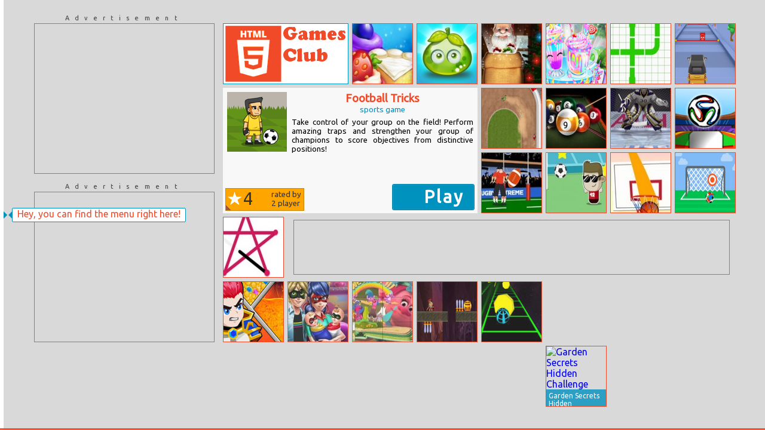

--- FILE ---
content_type: text/html; charset=UTF-8
request_url: http://html5games.club/Football-Tricks
body_size: 5379
content:
<!DOCTYPE HTML><html lang="en"><head><link rel="shortcut icon" href="http://html5games.club/favicon.ico"><link rel="alternate" href="http://html5games.club/Football-Tricks" hreflang="en"><meta http-equiv="X-UA-Compatible" content="IE=edge"><meta http-equiv="Content-Type" content="text/html; charset=UTF-8"><meta name="viewport" content="width=device-width, initial-scale=1, minimum-scale=1, maximum-scale=1, user-scalable=no"><meta name="apple-mobile-web-app-capable" content="yes"><meta name="author" content="HTML5 Games Club"><meta name="rating" content="general"><meta name="dcterms.creator" content="HTML5 Games Club"><meta name="dcterms.identifier" content="http://html5games.club/"><meta name="dcterms.publisher" content="HTML5 Games Club"><meta name="dcterms.date" content="2026-01-16"><meta name="dcterms.type" content="Text"><meta name="dcterms.format" content="text/html"><meta name="dcterms.language" content="en"><meta name="dcterms.coverage" content="World Wide Web"><meta name="dcterms.rights" content="http://html5games.club/Terms-of-Service"><meta property="fb:app_id" content="1578986495696924"><title>Football Tricks - HTML5 Games Club</title><meta name="description" content="Take control of your group on the field! Perform amazing traps and strengthen your group of champions to score objectives from distinctive positions! "><meta name="dcterms.title" content="Football Tricks - HTML5 Games Club"><meta name="dcterms.description" content="Take control of your group on the field! Perform amazing traps and strengthen your group of champions to score objectives from distinctive positions! "><link rel="image_src" href="https://gamepix.blob.core.windows.net/gamepixgamesthumb/100/footballtricks.png"><link rel="icon" href="https://gamepix.blob.core.windows.net/gamepixgamesthumb/100/footballtricks.png"><link rel="apple-touch-icon" href="https://gamepix.blob.core.windows.net/gamepixgamesthumb/100/footballtricks.png"><link rel="apple-touch-icon-precomposed" href="https://gamepix.blob.core.windows.net/gamepixgamesthumb/100/footballtricks.png"><meta property="og:title" content="Football Tricks"><meta property="og:site_name" content="HTML5 Games Club - The leading community of ⚡ HTML5 🎮 games! 🚀"><meta property="og:url" content="http://html5games.club/games/sports/Football-Tricks"><meta property="og:description" content="Click to play high quality HTML5 games!"><meta property="og:type" content="article"><meta property="og:image" content="https://gamepix.blob.core.windows.net/gamepixgamesthumb/100/footballtricks.png"><meta name="twitter:card" content="photo"><meta name="twitter:site" content="@HTML5GamesClub"><meta name="twitter:creator" content="@HTML5GamesClub"><meta name="twitter:title" content="Football Tricks"><meta name="twitter:description" content="Click to play high quality HTML5 games!"><meta name="twitter:image" content="https://gamepix.blob.core.windows.net/gamepixgamesthumb/100/footballtricks.png"><meta name="twitter:image:src" content="https://gamepix.blob.core.windows.net/gamepixgamesthumb/100/footballtricks.png"><meta name="twitter:url" content="http://html5games.club/"><link rel="stylesheet" href="https://fonts.googleapis.com/css?family=Ubuntu&amp;subset=latin,greek-ext,greek,cyrillic-ext,latin-ext,cyrillic"><link rel="stylesheet" href="https://cdnjs.cloudflare.com/ajax/libs/Swiper/3.4.2/css/swiper.min.css"><link rel="stylesheet" href="http://html5games.club/core/assets/css/min.css"><script src="https://cdnjs.cloudflare.com/ajax/libs/jquery/3.5.1/jquery.min.js"></script><script defer src="https://cdnjs.cloudflare.com/ajax/libs/Swiper/3.4.2/js/swiper.min.js"></script><script defer src="https://cdnjs.cloudflare.com/ajax/libs/FlipDiv/1.6.0/FlipDiv.min.js"></script><script defer src="https://cdnjs.cloudflare.com/ajax/libs/ouibounce/0.0.12/ouibounce.min.js"></script><script defer src="https://cdnjs.cloudflare.com/ajax/libs/store.js/1.3.20/store.min.js"></script><script defer src="http://html5games.club/core/assets/js/min.js"></script><script async defer src="https://www.google-analytics.com/analytics.js"></script><script async defer src="https://pagead2.googlesyndication.com/pagead/js/adsbygoogle.js"></script><script>var domain = 'html5games.club', o = '/Football-Tricks', show = false, historyState = window.history.state, reLoadTimeout = null, slider = null, pageLoaded = 1, unitWidth = 0, unitHeight = 0, menu = null, footer = null, itemWidth = 100, itemHeight = 100, siteTitle = 'HTML5 Games Club', siteSlogan = 'The leading community of ⚡ HTML5 🎮 games! 🚀', facebookAppId = '1578986495696924', googleAnalyticsTrackingId = 'UA-27671287-11', googleAdSense = '1', googleAdSensePageLevelAdId = '3729272854359111', mainPageLogo = 'all slide', mainPageMenuThreshold = 5, mainPageMenuOverlap = 6, mainPageFooterThreshold = 5, mainPageFooterOverlap = 4, mainPageMenuArrowSize = 12, mainPageMenuTooltip = 1, preItemPage = 1, preItemPageAsynchronous = 1, preItemPageItemClickable = 1, itemPageAsynchronous = 1, itemPageFullscreenButtonTarget = 'game', itemPageDisplayOnlyTheItem = 'on for smartphones', textTopRatedTitle = 'Top rated games', textMostPlayedTitle = 'Most played games', textShuffleTitle = 'Shuffle games', textSearchTitle = 'Search for games';</script><style>#content-arrow{margin-top:-12px;border-top:12px solid transparent;border-left:12px solid;border-bottom:12px solid transparent}#category-menu a img{float:left}</style><meta name="theme-color" content="#f14a29"><meta name="msapplication-navbutton-color" content="#f14a29"><meta name="apple-mobile-web-app-status-bar-style" content="black-translucent"><script>window.addEventListener('contentLoaded', function sumoBarHandler() {window.removeEventListener('contentLoaded', sumoBarHandler);if (!isMobile()) {var shareBar = 'sumome-share-client-', shareBarHidden = shareBar + 'hidden', shareBarHideButton = document.getElementsByClassName(shareBar + 'hide'), click = document.createEvent('HTMLEvents');shareBar = document.getElementsByClassName('sumome-share-client-wrapper');click.initEvent('click', true, false);menu.addEventListener('open', function () {if (shareBar[0] && !shareBar[0].classList.contains(shareBarHidden) && shareBarHideButton[0])shareBarHideButton[0].dispatchEvent(click)});menu.addEventListener('close', function () {if (shareBar[0])shareBar[0].classList.remove(shareBarHidden)})}})</script><script async src="https://googletagmanager.com/gtm.js?id=GTM-PMHJNL"></script><script>(window.dataLayer = window.dataLayer || []).push({'gtm.start': new Date().getTime(), event: 'gtm.js'})</script></head><body itemscope itemtype="https://schema.org/WebPage" class="smart-exit-dialog-container"><div id="fb-root"></div><div id="content-container" class="smart-exit-dialog-background"><nav id="menu"><a id="menu-back-to-main" href="http://html5games.club/" title="HTML5 Games Club">HTML5 Games Club</a>    <style>.facebookPage{position:relative;left:-10px;margin-bottom:10px}</style>    <div class="fb-page facebookPage" data-href="https://www.facebook.com/HTML5GamesClub" data-width="180" data-small-header="true" data-adapt-container-width="true" data-show-facepile="false"><blockquote cite="https://www.facebook.com/HTML5GamesClub" class="fb-xfbml-parse-ignore"><a href="https://www.facebook.com/HTML5GamesClub">HTML5 Games Club</a></blockquote></div>    <div class="fb-like" data-href="https://www.facebook.com/HTML5GamesClub" data-width="170" data-colorscheme="dark" data-layout="standard" data-action="like" data-show-faces="true" data-share="false"></div>    <div class="social social-buttons">    <div class="fb-like" data-layout="button_count" data-action="like" data-show-faces="true" data-share="false"></div>    <div class="fb-send"></div>    <div>    <a href="https://twitter.com/HTML5GamesClub" class="twitter-follow-button" data-show-count="false" data-show-screen-name="false" rel="nofollow">Follow @HTML5GamesClub</a>    </div>    <div>    <a href="https://twitter.com/share" class="twitter-share-button" data-via="HTML5GamesClub" data-related="HTML5GamesClub" data-hashtags="HTML5GamesClub" rel="nofollow">Tweet</a>    </div>    </div>    <a title="HTML5 Games Club - Facebook Game App" href="https://www.facebook.com/games/html-games-club/" target="_blank">    <img alt="Get it as a Facebook Game App" width="82" height="82" src="//html5games.club/data/public/facebookGame.png">    </a>        <a title="HTML5 Games Club - Chrome Web Store" href="https://chrome.google.com/webstore/detail/html5-games-club/jcgifjdnmaajaflleaidjekhalgiidam" target="_blank">    <img alt="Get it on Google Play" width="170" height="48" src="https://developer.chrome.com/webstore/images/ChromeWebStore_Badge_v2_206x58.png">    </a>    <h2>Search</h2><form id="search" action="http://html5games.club/search/" method="post"><input title="Search for games" id="search-input" name="search" type="search" placeholder="Search for games..."><input title="Search" id="search-button" type="submit" value=""></form><div id="category-menu"><h2>Categories</h2><a href="http://html5games.club/arcade-games" title="Arcade Games"><img alt="Arcade Games" src="http://html5games.club/data/img/category/arcade.png" width="16" height="16"><h3>Arcade</h3></a><a href="http://html5games.club/action-games" title="Action Games"><img alt="Action Games" src="http://html5games.club/data/img/category/action.png" width="16" height="16"><h3>Action</h3></a><a href="http://html5games.club/adventure-games" title="Adventure Games"><img alt="Adventure Games" src="http://html5games.club/data/img/category/adventure.png" width="16" height="16"><h3>Adventure</h3></a><a href="http://html5games.club/platform-games" title="Platform Games"><img alt="Platform Games" src="http://html5games.club/data/img/category/platform.png" width="16" height="16"><h3>Platform</h3></a><a href="http://html5games.club/casino-games" title="Casino Games"><img alt="Casino Games" src="http://html5games.club/data/img/category/casino.png" width="16" height="16"><h3>Casino</h3></a><a href="http://html5games.club/sports-games" title="Sports Games"><img alt="Sports Games" src="http://html5games.club/data/img/category/sports.png" width="16" height="16"><h3>Sports</h3></a><a href="http://html5games.club/escape-games" title="Escape Games"><img alt="Escape Games" src="http://html5games.club/data/img/category/escape.png" width="16" height="16"><h3>Escape</h3></a><a href="http://html5games.club/driving-games" title="Driving Games"><img alt="Driving Games" src="http://html5games.club/data/img/category/driving.png" width="16" height="16"><h3>Driving</h3></a><a href="http://html5games.club/fighting-games" title="Fighting Games"><img alt="Fighting Games" src="http://html5games.club/data/img/category/fighting.png" width="16" height="16"><h3>Fighting</h3></a><a href="http://html5games.club/strategy-games" title="Strategy Games"><img alt="Strategy Games" src="http://html5games.club/data/img/category/strategy.png" width="16" height="16"><h3>Strategy</h3></a><a href="http://html5games.club/multiplayer-games" title="Multiplayer Games"><img alt="Multiplayer Games" src="http://html5games.club/data/img/category/multiplayer.png" width="16" height="16"><h3>Multiplayer</h3></a><a href="http://html5games.club/girl-games" title="Girl Games"><img alt="Girl Games" src="http://html5games.club/data/img/category/girl.png" width="16" height="16"><h3>Girl</h3></a><a href="http://html5games.club/music-games" title="Music Games"><img alt="Music Games" src="http://html5games.club/data/img/category/music.png" width="16" height="16"><h3>Music</h3></a><a href="http://html5games.club/puzzle-games" title="Puzzle Games"><img alt="Puzzle Games" src="http://html5games.club/data/img/category/puzzle.png" width="16" height="16"><h3>Puzzle</h3></a><a href="http://html5games.club/board-game-games" title="Board Game Games"><img alt="Board Game Games" src="http://html5games.club/data/img/category/board-game.png" width="16" height="16"><h3>Board Game</h3></a><a href="http://html5games.club/quiz-games" title="Quiz Games"><img alt="Quiz Games" src="http://html5games.club/data/img/category/quiz.png" width="16" height="16"><h3>Quiz</h3></a><a href="http://html5games.club/halloween-games" title="Halloween Games"><img alt="Halloween Games" src="http://html5games.club/data/img/category/halloween.png" width="16" height="16"><h3>Halloween</h3></a><a href="http://html5games.club/other-games" title="Other Games"><img alt="Other Games" src="http://html5games.club/data/img/category/other.png" width="16" height="16"><h3>Other</h3></a><a href="http://html5games.club/animal-games" title="Animal Games"><img alt="Animal Games" src="http://html5games.club/data/img/category/animal.png" width="16" height="16"><h3>Animal</h3></a><a href="http://html5games.club/fun-games" title="Fun Games"><img alt="Fun Games" src="http://html5games.club/data/img/category/fun.png" width="16" height="16"><h3>Fun</h3></a></div><a id="top-rated-button" class="big-button" href="http://html5games.club/top-rated" title="Top rated games"><h3><img alt="Top rated games" src="http://html5games.club/data/img/topRated.png" width="26" height="26">Top rated</h3></a><a id="most-played-button" class="big-button" href="http://html5games.club/most-played" title="Most played games"><h3><img alt="Most played games" src="http://html5games.club/data/img/mostPlayed.png" width="26" height="26">Most played</h3></a><a id="shuffle-button" class="big-button" href="http://html5games.club/shuffle" title="Shuffle games"><h3><img alt="Shuffle games" src="http://html5games.club/data/img/shuffle.png" width="26" height="26">Shuffle</h3></a><div id="social-box-menu" class="social"><br><a title="I Want To Play Games - I can Play top Online Games right now [HTML5]!" href="http://iwanttoplaygames.com/" target="_blank">I Want To Play Games</a><br>Exclusive games now!<br><br><style>#social-box-menu{overflow:initial}.facebookPage{position:relative;left:-10px;margin-bottom:10px}</style><div class="fb-page facebookPage" data-href="https://www.facebook.com/HTML5GamesClub" data-width="180" data-small-header="true" data-adapt-container-width="true" data-show-facepile="false"><blockquote cite="https://www.facebook.com/HTML5GamesClub" class="fb-xfbml-parse-ignore"><a href="https://www.facebook.com/HTML5GamesClub">HTML5 Games Club</a></blockquote></div><div class="fb-like" data-href="https://www.facebook.com/HTML5GamesClub" data-width="170" data-colorscheme="dark" data-layout="standard" data-action="like" data-show-faces="true" data-share="false"></div><div class="social social-buttons"><div class="fb-like" data-layout="button_count" data-action="like" data-show-faces="true" data-share="false"></div><div class="fb-send"></div><div><a href="https://twitter.com/HTML5GamesClub" class="twitter-follow-button" data-show-count="false" data-show-screen-name="false" rel="nofollow">Follow @HTML5GamesClub</a></div><div><a href="https://twitter.com/share" class="twitter-share-button" data-via="HTML5GamesClub" data-related="HTML5GamesClub" data-hashtags="HTML5GamesClub" rel="nofollow">Tweet</a></div></div><a title="HTML5 Games Club - Facebook Game App" href="https://www.facebook.com/games/html-games-club/" target="_blank"><img alt="Get it as a Facebook Game App" width="82" height="82" src="//html5games.club/data/public/facebookGame.png"></a><a title="HTML5 Games Club - Android Apps on Google Play" href="https://play.google.com/store/apps/details?id=com.Oengi.HTML5GamesClub&utm_source=global_co&utm_medium=prtnr&utm_content=Mar2515&utm_campaign=PartBadge&pcampaignid=MKT-Other-global-all-co-prtnr-py-PartBadge-Mar2515-1" target="_blank"><img alt="Get it on Google Play" width="170" height="66" src="//html5games.club/data/public/googlePlay.png"></a><a title="HTML5 Games Club - Chrome Web Store" href="https://chrome.google.com/webstore/detail/html5-games-club/jcgifjdnmaajaflleaidjekhalgiidam" target="_blank"><img alt="Get it on Google Play" width="170" height="48" src="https://developer.chrome.com/webstore/images/ChromeWebStore_Badge_v2_206x58.png"></a></div></nav><div id="content" class="full-screen-sensitive"><div id="content-arrow"></div><div id="content-inner" class="swiper-container"><script>$(function(){var contentContainer = $('#content-container');asyncOpen({url: 'http://html5games.club/core/content/content.php?windowWidth=' + contentContainer.width() + '&windowHeight=' + contentContainer.height() + '&itemWidth=' + itemWidth + '&itemHeight=' + itemHeight+ '&o=/Football-Tricks', onLoad: onContentLoaded, cache: true})})</script></div></div><div id="empty-content"></div><footer id="footer"><div id="social-box-footer" class="social">I like HTML5 Games Club<div class="fb-page" data-href="https://www.facebook.com/HTML5GamesClub" data-small-header="true" data-adapt-container-width="true" data-hide-cover="false" data-show-facepile="false" data-show-posts="false"></div></div><div id="rate-the-site">Rate HTML5 Games Club<div itemprop="aggregateRating" itemscope itemtype="https://schema.org/AggregateRating" id="site-rating-container" class="rating-container"><div id="site-rating" data-id="0"><div id="site-rating-out" class="rating-out"><div id="site-rating-out-rating" class="rating-out-rating"><div class="star-container"><div class="star"></div></div><span itemprop="ratingValue">3.9</span></div><div id="site-rating-out-ratedBy-container" class="rating-out-ratedBy-container"><div id="site-rating-out-ratedBy-text" class="rating-out-ratedBy-text">rated by</div><div id="site-rating-out-ratedBy" class="rating-out-ratedBy"><span itemprop="ratingCount">332</span> visitor</div></div></div><div id="site-rating-in" class="rating-in"><div id="site-star-container1" class="star-container all"><div class="star"></div></div><div id="site-star-container2" class="star-container all"><div class="star"></div></div><div id="site-star-container3" class="star-container all"><div class="star"></div></div><div id="site-star-container4" class="star-container all"><div class="star"></div></div><div id="site-star-container5" class="star-container all"><div class="star"></div></div><div class="rating-submitted">Rating submitted</div></div><div id="site-rating-in-bg" class="rating-in-bg"></div></div></div></div><nav id="footer-right"><div id="copyright">All the games are property of their respective owners.<div></div>Copyright © 2014–2026 <a href="http://html5games.club/" title="HTML5 Games Club - The leading community of ⚡ HTML5 🎮 games! 🚀">HTML5 Games Club</a> | All rights reserved.</div><nav id="links"><a href="http://html5games.club/Terms-of-Service" title="Terms of Service">Terms of Service</a> | <a href="http://html5games.club/Privacy-Policy" title="Privacy Policy">Privacy Policy</a></nav><div id="brand">Designed by <a href="https://thebestarcadescript.com/" target="_blank" rel="nofollow" title="Designed by Best Arcade Script">Best Arcade Script</a></div></nav></footer></div><div id="smart-exit-dialog"><div><div id="smart-exit-dialog-close-button"><div class="bar"></div><div class="bar"></div></div><div><div><h2>Wait! And Stay Tuned!</h2><h3>Like and Share</h3><div class="social first"><div class="fb-page" data-href="https://www.facebook.com/HTML5GamesClub" data-small-header="false" data-adapt-container-width="true" data-hide-cover="false" data-show-facepile="true" data-show-posts="false"></div><div class="g-page" data-width="273" data-href="https://plus.google.com/+Html5gamesClubOnline" data-layout="landscape" data-showcoverphoto="true" data-theme="dark" data-rel="publisher"></div></div><div class="social last"><div class="fb-like facebook" data-layout="button_count" data-action="like" data-show-faces="true" data-share="false"></div><div class="fb-send facebook"></div><div><a href="https://twitter.com/HTML5GamesClub" class="twitter-follow-button" data-show-count="false" data-show-screen-name="false" rel="nofollow">Follow @HTML5GamesClub</a></div><div><a href="https://twitter.com/share" class="twitter-share-button" data-via="HTML5GamesClub" data-related="HTML5GamesClub" data-hashtags="HTML5GamesClub" rel="nofollow">Tweet</a></div><div class="g-follow" data-href="https://plus.google.com/+Html5gamesClubOnline" data-rel="publisher"></div><div class="g-plusone" data-size="medium"></div></div><h3>Install the App to Play Comfortably</h3><style>.center-content-vertically-and-horizontally{height:initial;display:-webkit-box;display:-ms-flexbox;display:-webkit-flex;display:flex;-webkit-box-align:center;-ms-flex-align:center;-webkit-align-items:center;align-items:center;-webkit-box-pack:center;-ms-flex-pack:center;-webkit-justify-content:center;justify-content:center}</style><p class="center-content-vertically-and-horizontally"><a title="HTML5 Games Club - Facebook Game App" href="https://www.facebook.com/games/html-games-club/" target="_blank"><img alt="Get it as a Facebook Game App" width="82" height="82" src="http://html5games.club/data/public/facebookGame.png"></a><a title="HTML5 Games Club - Chrome Web Store" href="https://chrome.google.com/webstore/detail/html5-games-club/jcgifjdnmaajaflleaidjekhalgiidam" target="_blank"><img alt="Get it on Chrome Web Store" width="206" height="58" src="https://developer.chrome.com/webstore/images/ChromeWebStore_Badge_v2_206x58.png"></a></p><div id="bookmark-item" class="hidden"><h3><span id="bookmark-item-link">Bookmark This Game</span> to Play Again Later</h3><p><span id="bookmark-item-container"></span></p></div><h3><span id="bookmark-page-link">Bookmark This Page</span> to Play More Later</h3><p><span id="bookmark-page"></span></p><h3>Exclusive Games</h3><p><a title="I Want To Play Games - I can Play top Online Games right now [HTML5]!" href="http://iwanttoplaygames.com/" target="_blank">I Want To Play Games</a><br>Play Exclusive Games Now!</p></div></div></div></div><script defer src="https://static.cloudflareinsights.com/beacon.min.js/vcd15cbe7772f49c399c6a5babf22c1241717689176015" integrity="sha512-ZpsOmlRQV6y907TI0dKBHq9Md29nnaEIPlkf84rnaERnq6zvWvPUqr2ft8M1aS28oN72PdrCzSjY4U6VaAw1EQ==" data-cf-beacon='{"version":"2024.11.0","token":"12b47eea5d4242319977f394bb08b1dc","r":1,"server_timing":{"name":{"cfCacheStatus":true,"cfEdge":true,"cfExtPri":true,"cfL4":true,"cfOrigin":true,"cfSpeedBrain":true},"location_startswith":null}}' crossorigin="anonymous"></script>
</body></html>

--- FILE ---
content_type: text/html; charset=UTF-8
request_url: http://html5games.club/core/content/content.php?windowWidth=1280&windowHeight=720&itemWidth=100&itemHeight=100&o=/Football-Tricks
body_size: 2851
content:
<div id="menu-tooltip">Hey, you can find the menu right here!</div><div id="container" class="swiper-wrapper"><div id="slide1" class="swiper-slide full-screen-sensitive"><div class="slide-inner"><style scoped>#slide-content{min-width:1188px}#ad-preitem-left-container{margin-left:8px;margin-right:16px}#ad-preitem-bottom{margin:8px 13px}#item-pre{width:412px;height:196px}#item-pre > img{width:100px;height:100px}#item-pre h1,#item-pre h2{max-width:304px}.ad-preitem-mini{margin:8px 7px}.ad-preitem-medium{margin:7px 7px}</style><div id="slide-content"><div id="ad-preitem-left-container"><div id="ad-preitem-left-top-container" class="box"><div class="ad-title">Advertisement</div><div id="ad-preitem-left-top" class="ad"><ins class="adsbygoogle" style="display:inline-block;width:300px;height:250px" data-ad-client="ca-pub-3729272854359111" data-ad-slot="2249437917"></ins></div></div><div id="ad-preitem-left-bottom-container" class="box"><div class="ad-title">Advertisement</div><div id="ad-preitem-left-bottom" class="ad"><ins class="adsbygoogle" style="display:inline-block;width:300px;height:250px" data-ad-client="ca-pub-3729272854359111" data-ad-slot="9772704718"></ins></div></div></div><div class="float-left"><style scoped>.site-logo{width:210px;height:102px;background-size:210px 102px}</style><a class="site-logo" title="HTML5 Games Club - The leading community of ⚡ HTML5 🎮 games! 🚀" href="http://html5games.club/" itemprop="url image logo"><img alt="HTML5 Games Club - The leading community of ⚡ HTML5 🎮 games! 🚀" src="http://html5games.club/data/theme/html5/logo.png" width="210" height="102" itemprop="image"></a></div><a href="http://html5games.club/Icecream-Factory" class="item" title="Icecream Factory"><img alt="Icecream Factory" src="http://html5games.club/data/item/img/11501_Icecream_Factory.jpg" width="100" height="100"><h3>Icecream Factory</h3></a><a href="http://html5games.club/Juicy-Berries" class="item" title="Juicy Berries"><img alt="Juicy Berries" src="http://html5games.club/data/item/img/1553_Juicy_Berries.jpg" width="100" height="100"><h3>Juicy Berries</h3></a><a href="http://html5games.club/Christmas-Catcher" class="item" title="Christmas Catcher"><img alt="Christmas Catcher" src="http://html5games.club/data/item/img/9370_Christmas_Catcher.jpg" width="100" height="100"><h3>Christmas Catcher</h3></a><a href="http://html5games.club/Unicorn-Drink-Maker" class="item" title="Unicorn Drink Maker"><img alt="Unicorn Drink Maker" src="http://html5games.club/data/item/img/17000_Unicorn_Drink_Maker.jpg" width="100" height="100"><h3>Unicorn Drink Maker</h3></a><a href="http://html5games.club/Connect-Lines-2" class="item" title="Connect Lines 2"><img alt="Connect Lines 2" src="http://html5games.club/data/item/img/9968_Connect_Lines_2.jpg" width="100" height="100"><h3>Connect Lines 2</h3></a><a href="http://html5games.club/Autocross-Madness" class="item" title="Autocross Madness"><img alt="Autocross Madness" src="http://html5games.club/data/item/img/17907_Autocross_Madness.jpg" width="100" height="100"><h3>Autocross Madness</h3></a><a itemscope itemtype="https://schema.org/CreativeWork" itemprop="url" id="item-pre" class="item" href="http://html5games.club/Football-Tricks/play" title="Play Football Tricks"><img itemprop="image" alt="Play Football Tricks" src="https://gamepix.blob.core.windows.net/gamepixgamesthumb/100/footballtricks.png"><h1 itemprop="name">Football Tricks</h1><h2>sports game</h2><div itemprop="description" id="item-pre-description">Take control of your group on the field! Perform amazing traps and strengthen your group of champions to score objectives from distinctive positions! <div id="item-pre-rating"><div itemprop="aggregateRating" itemscope itemtype="https://schema.org/AggregateRating" id="item-rating-container" class="rating-container"><div id="item-rating" data-id="37"><div id="item-rating-out" class="rating-out"><div id="item-rating-out-rating" class="rating-out-rating"><div class="star-container"><div class="star"></div></div><span itemprop="ratingValue">4</span></div><div id="item-rating-out-ratedBy-container" class="rating-out-ratedBy-container"><div id="item-rating-out-ratedBy-text" class="rating-out-ratedBy-text">rated by</div><div id="item-rating-out-ratedBy" class="rating-out-ratedBy"><span itemprop="ratingCount">2</span> player</div></div></div><div id="item-rating-in" class="rating-in"><div id="item-star-container1" class="star-container all"><div class="star"></div></div><div id="item-star-container2" class="star-container all"><div class="star"></div></div><div id="item-star-container3" class="star-container all"><div class="star"></div></div><div id="item-star-container4" class="star-container all"><div class="star"></div></div><div id="item-star-container5" class="star-container all"><div class="star"></div></div><div class="rating-submitted">Rating submitted</div></div><div id="item-rating-in-bg" class="rating-in-bg"></div></div></div></div></div><div id="item-pre-play" class="item-pre-play"><img alt="Play Football Tricks" src="http://html5games.club/data/theme/html5/play.png" width="26" height="26">Play</div></a><a href="http://html5games.club/One-Button-Speedway" class="item" title="One Button Speedway"><img alt="One Button Speedway" src="http://html5games.club/data/item/img/17500_One_Button_Speedway.jpg" width="100" height="100"><h3>One Button Speedway</h3></a><a href="http://html5games.club/9-Ball-Pool" class="item" title="9 Ball Pool"><img alt="9 Ball Pool" src="http://html5games.club/data/item/img/11522_9_Ball_Pool.jpg" width="100" height="100"><h3>9 Ball Pool</h3></a><a href="http://html5games.club/Hockey-Shootout" class="item" title="Hockey Shootout"><img alt="Hockey Shootout" src="http://html5games.club/data/item/img/7530_Hockey_Shootout.jpg" width="100" height="100"><h3>Hockey Shootout</h3></a><a href="http://html5games.club/Flappy-Ball" class="item" title="Flappy Ball"><img alt="Flappy Ball" src="https://gamepix.blob.core.windows.net/gamepixgamesthumb/100/FlappyBallIcon-4-28052014.png" width="100" height="100"><h3>Flappy Ball</h3></a><a href="http://html5games.club/Rugby-Extreme" class="item" title="Rugby Extreme"><img alt="Rugby Extreme" src="http://html5games.club/data/item/img/9761_Rugby_Extreme.jpg" width="100" height="100"><h3>Rugby Extreme</h3></a><a href="http://html5games.club/Footstar" class="item" title="Footstar"><img alt="Footstar" src="http://html5games.club/data/item/img/9568_Footstar.jpg" width="100" height="100"><h3>Footstar</h3></a><a href="http://html5games.club/Slam-Dunk-Forever" class="item" title="Slam Dunk Forever"><img alt="Slam Dunk Forever" src="http://html5games.club/data/item/img/4496_Slam_Dunk_Forever.jpg" width="100" height="100"><h3>Slam Dunk Forever</h3></a><a href="http://html5games.club/Hit-The-Bullseye" class="item" title="Hit The Bullseye"><img alt="Hit The Bullseye" src="http://www.4j.com/thumb/201907/Hit-The-Bullseye.jpg" width="100" height="100"><h3>Hit The Bullseye</h3></a><a href="http://html5games.club/1-Line" class="item" title="1 Line"><img alt="1 Line" src="http://html5games.club/data/item/img/9173_1_Line.jpg" width="100" height="100"><h3>1 Line</h3></a><div id="ad-preitem-bottom" class="ad"><ins class="adsbygoogle" style="display:inline-block;width:728px;height:90px" data-ad-client="ca-pub-3729272854359111" data-ad-slot="8295971518"></ins></div><a href="http://html5games.club/Hero-Rescue" class="item" title="Hero Rescue"><img alt="Hero Rescue" src="http://html5games.club/data/item/img/14003_Hero_Rescue.jpg" width="100" height="100"><h3>Hero Rescue</h3></a><a href="http://html5games.club/Dotted-Girl-Family-Day" class="item" title="Dotted Girl Family Day"><img alt="Dotted Girl Family Day" src="http://html5games.club/data/item/img/11754_Dotted_Girl_Family_Day.jpg" width="100" height="100"><h3>Dotted Girl Family Day</h3></a><a href="http://html5games.club/Trolls-Puzzle" class="item" title="Trolls Puzzle"><img alt="Trolls Puzzle" src="http://html5games.club/data/item/img/7166_Trolls_Puzzle.jpg" width="100" height="100"><h3>Trolls Puzzle</h3></a><a href="http://html5games.club/Treasure-Warriors" class="item" title="Treasure Warriors"><img alt="Treasure Warriors" src="http://www.4j.com/thumb/201907/Treasure-Warriors.jpg" width="100" height="100"><h3>Treasure Warriors</h3></a><a href="http://html5games.club/Ramp" class="item" title="Ramp"><img alt="Ramp" src="http://html5games.club/data/item/img/17904_Ramp.jpg" width="100" height="100"><h3>Ramp</h3></a><a href="http://html5games.club/Hop-Game-Online" class="item" title="Hop Game Online"><img alt="Hop Game Online" src="http://html5games.club/data/item/img/5726_Hop_Game_Online.jpg" width="100" height="100"><h3>Hop Game Online</h3></a><a href="http://html5games.club/Monster-High-Abbey-Dress-Up" class="item" title="Monster High Abbey Dress Up"><img alt="Monster High Abbey Dress Up" src="http://html5games.club/data/item/img/4016_Monster_High_Abbey_Dress_Up.jpg" width="100" height="100"><h3>Monster High Abbey Dress Up</h3></a><a href="http://html5games.club/Parking-Toy-Story" class="item" title="Parking Toy Story"><img alt="Parking Toy Story" src="http://html5games.club/data/item/img/12550_Parking_Toy_Story.jpg" width="100" height="100"><h3>Parking Toy Story</h3></a><a href="http://html5games.club/Princesses-Remembering-Christmas" class="item" title="Princesses Remembering Christmas"><img alt="Princesses Remembering Christmas" src="http://html5games.club/data/item/img/12199_Princesses_Remembering_Christmas.jpg" width="100" height="100"><h3>Princesses Remembering Christmas</h3></a><a href="http://html5games.club/Fashion-Princesses-and-Balloon-Festival" class="item" title="Fashion Princesses and Balloon Festival"><img alt="Fashion Princesses and Balloon Festival" src="http://html5games.club/data/item/img/7065_Fashion_Princesses_and_Balloon_Festival.jpg" width="100" height="100"><h3>Fashion Princesses and Balloon Festival</h3></a><a href="http://html5games.club/Sweet-Match-3" class="item" title="Sweet Match 3"><img alt="Sweet Match 3" src="http://html5games.club/data/item/img/4009_Sweet_Match_3.jpg" width="100" height="100"><h3>Sweet Match 3</h3></a><a href="http://html5games.club/Among-Us-Hide’n-Seek-2" class="item" title="Among Us Hide’n Seek 2"><img alt="Among Us Hide’n Seek 2" src="http://html5games.club/data/item/img/14398_Among_Us_Hiden_Seek_2.jpg" width="100" height="100"><h3>Among Us Hide’n Seek 2</h3></a><a href="http://html5games.club/Mahjong-Jong" class="item" title="Mahjong Jong"><img alt="Mahjong Jong" src="http://html5games.club/data/item/img/4785_Mahjong_Jong.jpg" width="100" height="100"><h3>Mahjong Jong</h3></a><a href="http://html5games.club/Adam-And-Eve:-Snow" class="item" title="Adam And Eve: Snow"><img alt="Adam And Eve: Snow" src="http://html5games.club/data/item/img/12099_Adam_And_Eve_Snow.jpg" width="100" height="100"><h3>Adam And Eve: Snow</h3></a><a href="http://html5games.club/Sleeping-Princess-Closet" class="item" title="Sleeping Princess Closet"><img alt="Sleeping Princess Closet" src="http://html5games.club/data/item/img/13076_Sleeping_Princess_Closet.jpg" width="100" height="100"><h3>Sleeping Princess Closet</h3></a><a href="http://html5games.club/Zoo-Chefs" class="item" title="Zoo Chefs"><img alt="Zoo Chefs" src="http://html5games.club/data/item/img/13902_Zoo_Chefs.jpg" width="100" height="100"><h3>Zoo Chefs</h3></a><a href="http://html5games.club/Garden-Secrets-Hidden-Challenge" class="item" title="Garden Secrets Hidden Challenge"><img alt="Garden Secrets Hidden Challenge" src="http://cdn.htmlgames.com/GardenSecretsHiddenChallenge/img/icon/icon-120x120.png" width="100" height="100"><h3>Garden Secrets Hidden Challenge</h3></a><a href="http://html5games.club/Pool-Mania" class="item" title="Pool Mania"><img alt="Pool Mania" src="http://html5games.club/data/item/img/16345_Pool_Mania.jpg" width="100" height="100"><h3>Pool Mania</h3></a><a href="http://html5games.club/Princess-Housewarming-Party" class="item" title="Princess Housewarming Party"><img alt="Princess Housewarming Party" src="http://html5games.club/data/item/img/7611_Princess_Housewarming_Party.jpg" width="100" height="100"><h3>Princess Housewarming Party</h3></a></div><script>var isItemPre = true;</script></div></div><script>unitWidth = 11;unitHeight = 6;</script></div><div id="arrowLeft" class="arrow" title="Previous slide"><img alt="Next slide" src="http://html5games.club/data/theme/html5/arrowLeft.png" width="30" height="30"></div><div id="arrowRight" class="arrow" title="Next slide"><img alt="Next slide" src="http://html5games.club/data/theme/html5/arrowRight.png" width="30" height="30"></div>

--- FILE ---
content_type: text/html; charset=utf-8
request_url: https://www.google.com/recaptcha/api2/aframe
body_size: 265
content:
<!DOCTYPE HTML><html><head><meta http-equiv="content-type" content="text/html; charset=UTF-8"></head><body><script nonce="1VfkK2if8ibNKgvJ0QdtHQ">/** Anti-fraud and anti-abuse applications only. See google.com/recaptcha */ try{var clients={'sodar':'https://pagead2.googlesyndication.com/pagead/sodar?'};window.addEventListener("message",function(a){try{if(a.source===window.parent){var b=JSON.parse(a.data);var c=clients[b['id']];if(c){var d=document.createElement('img');d.src=c+b['params']+'&rc='+(localStorage.getItem("rc::a")?sessionStorage.getItem("rc::b"):"");window.document.body.appendChild(d);sessionStorage.setItem("rc::e",parseInt(sessionStorage.getItem("rc::e")||0)+1);localStorage.setItem("rc::h",'1768546059865');}}}catch(b){}});window.parent.postMessage("_grecaptcha_ready", "*");}catch(b){}</script></body></html>